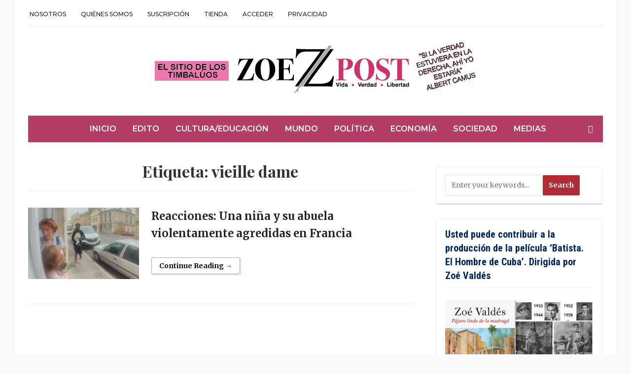

--- FILE ---
content_type: text/html; charset=utf-8
request_url: https://www.google.com/recaptcha/api2/aframe
body_size: 265
content:
<!DOCTYPE HTML><html><head><meta http-equiv="content-type" content="text/html; charset=UTF-8"></head><body><script nonce="XacA_o-8sDgc9XeBEN9Xag">/** Anti-fraud and anti-abuse applications only. See google.com/recaptcha */ try{var clients={'sodar':'https://pagead2.googlesyndication.com/pagead/sodar?'};window.addEventListener("message",function(a){try{if(a.source===window.parent){var b=JSON.parse(a.data);var c=clients[b['id']];if(c){var d=document.createElement('img');d.src=c+b['params']+'&rc='+(localStorage.getItem("rc::a")?sessionStorage.getItem("rc::b"):"");window.document.body.appendChild(d);sessionStorage.setItem("rc::e",parseInt(sessionStorage.getItem("rc::e")||0)+1);localStorage.setItem("rc::h",'1769350539263');}}}catch(b){}});window.parent.postMessage("_grecaptcha_ready", "*");}catch(b){}</script></body></html>

--- FILE ---
content_type: text/plain
request_url: https://www.google-analytics.com/j/collect?v=1&_v=j102&a=1070624461&t=pageview&_s=1&dl=https%3A%2F%2Fzoepost.com%2Ftag%2Fvieille-dame%2F&ul=en-us%40posix&dt=vieille%20dame%20archivos%20-%20ZoePost&sr=1280x720&vp=1280x720&_u=IEBAAEABAAAAACAAI~&jid=1788495365&gjid=1211244346&cid=120914963.1769350537&tid=UA-177404658-1&_gid=1582897767.1769350537&_r=1&_slc=1&z=1025207534
body_size: -449
content:
2,cG-C0L6C7G4M9

--- FILE ---
content_type: application/x-javascript
request_url: https://zoepost.com/wp-content/plugins/gutenberg/build/scripts/primitives/index.min.js?ver=a5c905ec27bcd76ef287
body_size: 533
content:
"use strict";var wp;(wp||={}).primitives=(()=>{var y=Object.create;var n=Object.defineProperty;var w=Object.getOwnPropertyDescriptor;var G=Object.getOwnPropertyNames;var h=Object.getPrototypeOf,R=Object.prototype.hasOwnProperty;var p=(r,e)=>()=>(e||r((e={exports:{}}).exports,e),e.exports),b=(r,e)=>{for(var o in e)n(r,o,{get:e[o],enumerable:!0})},l=(r,e,o,t)=>{if(e&&typeof e=="object"||typeof e=="function")for(let i of G(e))!R.call(r,i)&&i!==o&&n(r,i,{get:()=>e[i],enumerable:!(t=w(e,i))||t.enumerable});return r};var s=(r,e,o)=>(o=r!=null?y(h(r)):{},l(e||!r||!r.__esModule?n(o,"default",{value:r,enumerable:!0}):o,r)),S=r=>l(n({},"__esModule",{value:!0}),r);var m=p((F,d)=>{d.exports=window.wp.element});var u=p((I,c)=>{c.exports=window.ReactJSXRuntime});var J={};b(J,{BlockQuotation:()=>E,Circle:()=>V,Defs:()=>q,G:()=>j,HorizontalRule:()=>D,Line:()=>k,LinearGradient:()=>B,Path:()=>A,Polygon:()=>L,RadialGradient:()=>z,Rect:()=>N,SVG:()=>g,Stop:()=>C,View:()=>H});function f(r){var e,o,t="";if(typeof r=="string"||typeof r=="number")t+=r;else if(typeof r=="object")if(Array.isArray(r)){var i=r.length;for(e=0;e<i;e++)r[e]&&(o=f(r[e]))&&(t&&(t+=" "),t+=o)}else for(o in r)r[o]&&(t&&(t+=" "),t+=o);return t}function P(){for(var r,e,o=0,t="",i=arguments.length;o<i;o++)(r=arguments[o])&&(e=f(r))&&(t&&(t+=" "),t+=e);return t}var v=P;var a=s(m(),1),x=s(u(),1),V=r=>(0,a.createElement)("circle",r),j=r=>(0,a.createElement)("g",r),k=r=>(0,a.createElement)("line",r),A=r=>(0,a.createElement)("path",r),L=r=>(0,a.createElement)("polygon",r),N=r=>(0,a.createElement)("rect",r),q=r=>(0,a.createElement)("defs",r),z=r=>(0,a.createElement)("radialGradient",r),B=r=>(0,a.createElement)("linearGradient",r),C=r=>(0,a.createElement)("stop",r),g=(0,a.forwardRef)(({className:r,isPressed:e,...o},t)=>{let i={...o,className:v(r,{"is-pressed":e})||void 0,"aria-hidden":!0,focusable:!1};return(0,x.jsx)("svg",{...i,ref:t})});g.displayName="SVG";var D="hr";var E="blockquote";var H="div";return S(J);})();
//# sourceMappingURL=index.min.js.map
